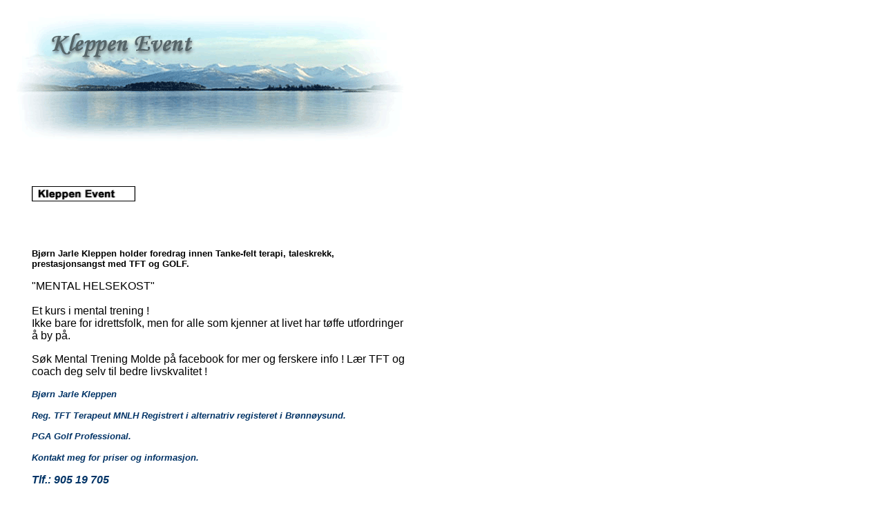

--- FILE ---
content_type: text/html
request_url: http://www.kleppen.no/foredrag.htm
body_size: 4882
content:
<html>
<head>
<title>Untitled Document</title>
<meta http-equiv="Content-Type" content="text/html; charset=iso-8859-1">
</head>

<body bgcolor="#FFFFFF" text="#000000">
<table width="620" cellpadding="0" cellspacing="0" border="0">
  <tr align="center" valign="middle"> 
    <td colspan="3" height="210"><img src="bilder/bakgrforedrag.gif" width="600" height="196" align="left"></td>
  </tr>
  <tr align="center" valign="top"> 
    <td colspan="3"> 
      <table width="600" cellpadding="0" cellspacing="0" border="0">
        <tr> 
          <td width="65">&nbsp;</td>
          <td width="300"> 
            <table border="0" cellpadding="0" cellspacing="0">
              <tr> 
                <td>&nbsp;</td>
                <td>&nbsp;</td>
              </tr>
            </table>
          </td>
          <td width="150" align="center" valign="middle">&nbsp;</td>
          <td>&nbsp;</td>
        </tr>
      </table>
    </td>
  </tr>
  <tr> 
    <td width="38">&nbsp;</td>
    <td height="90"> 
      <p align="right">&nbsp;</p>
      <p><img src="knapper/foredrag.gif" width="150" height="22"><font face="Arial, Helvetica, sans-serif" size="2"><b><font color="#FF0000"><br>
        </font></b></font><font size="2"><font color="#FF0000"><font color="#333333" face="Arial, Helvetica, sans-serif"><br>
        </font></font></font></p>
      <p>&nbsp;</p>
      <p><font face="Arial, Helvetica, sans-serif" size="2"><font color="#000000"><b>Bj&oslash;rn 
        Jarle Kleppen holder foredrag innen Tanke-felt terapi, </b></font><b><font face="Arial, Helvetica, sans-serif" size="2"><font color="#000000">taleskrekk, 
        prestasjonsangst med TFT og GOLF.</font></font></b></font></p>
      <p><font face="Arial, Helvetica, sans-serif">&quot;MENTAL HELSEKOST&quot;<br>
        </font><font face="Arial, Helvetica, sans-serif"><br>
        Et kurs i mental trening ! <br>
        Ikke bare for idrettsfolk, men for alle som kjenner at livet har t&oslash;ffe 
        utfordringer &aring; by p&aring;.</font></p>
      <p><font face="Arial, Helvetica, sans-serif">S&oslash;k Mental Trening Molde 
        p&aring; facebook for mer og ferskere info ! </font><font face="Arial, Helvetica, sans-serif">L&aelig;r 
        TFT og coach deg selv til bedre livskvalitet !</font></p>
      <p></p>
      <p><font face="Arial, Helvetica, sans-serif" size="2" color="#000000"><b><i><font color="#003366">Bj&oslash;rn 
        Jarle Kleppen</font></i></b></font></p>
      <p><font face="Arial, Helvetica, sans-serif"><b><i><font size="2" color="#003366">Reg. 
        TFT Terapeut MNLH Registrert i alternatriv registeret i Br&oslash;nn&oslash;ysund.<br>
        </font></i></b></font><font face="Arial, Helvetica, sans-serif"><b><i><font size="2" color="#003366"><br>
        PGA Golf Professional.</font></i></b></font></p>
      <p><font face="Arial, Helvetica, sans-serif"><b><i><font size="2" color="#003366">Kontakt 
        meg for priser og informasjon.</font></i></b></font></p>
      <p><font face="Arial, Helvetica, sans-serif" size="2" color="#003366"><i><b><font size="3">Tlf.: 
        905 19 705</font></b></i></font></p>
      <p><font face="Arial, Helvetica, sans-serif"><b><i><font size="3" color="#003366">E-post: 
        <a href="mailto:kleppen@kleppen.no">kleppen@kleppen.no</a></font></i></b></font></p>
      <p><font face="Arial, Helvetica, sans-serif" size="2"><b><font color="#FF0000"><br>
        </font></b></font></p>
      <p align="left">&nbsp;</p>
      <p align="left"><font face="Arial, Helvetica, sans-serif"><b><font size="3" color="#FF0000"><br>
        </font></b></font> <br>
      </p>
      </td>
    <td width="41">&nbsp;</td>
  </tr>
  <tr> 
    <td width="38">&nbsp;</td>
    <td height="140" align="left" valign="middle"> 
      <p align="center">&nbsp;</p>
      </td>
    <td width="41">&nbsp;</td>
  </tr>
  <tr> 
    <td width="38">&nbsp;</td>
    <td>
      <table width="540">
        <tr> 
          <td align="center" valign="middle">&nbsp;</td>
          <td align="center" valign="middle">&nbsp;</td>
        </tr>
        <tr>
          <td align="center" valign="middle"><font face="Arial, Helvetica, sans-serif" size="2"></font></td>
          <td align="center" valign="middle" height="40"><font size="2" face="Arial, Helvetica, sans-serif"></font></td>
        </tr>
      </table>
    </td>
    <td width="41">&nbsp;</td>
  </tr>
  <tr> 
    <td width="38">&nbsp;</td>
    <td width="540" align="left" valign="middle" height="170"><font face="Arial, Helvetica, sans-serif" size="2"><br>
      </font></td>
    <td width="41">&nbsp;</td>
  </tr>
  <tr> 
    <td width="38">&nbsp;</td>
    <td align="center" valign="middle" height="40">&nbsp;</td>
    <td width="41">&nbsp;</td>
  </tr>
</table>
</body>
</html>
